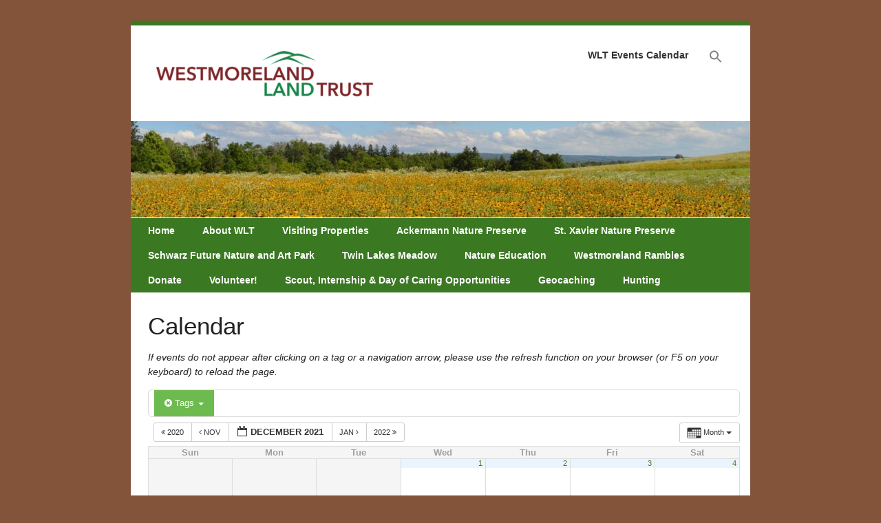

--- FILE ---
content_type: text/html; charset=UTF-8
request_url: https://westmoreland-landtrust.org/calendar/action~month/exact_date~1638766800/tag_ids~18,19,22,21,16/request_format~json/
body_size: 11114
content:
<!DOCTYPE html><!-- HTML 5 -->
<html dir="ltr" lang="en-US" prefix="og: https://ogp.me/ns#">

<head>
	<meta http-equiv="Content-Type" content="text/html; charset=UTF-8" />
	<link rel="pingback" href="https://westmoreland-landtrust.org/xmlrpc.php" />
	
	

	<style>img:is([sizes="auto" i], [sizes^="auto," i]) { contain-intrinsic-size: 3000px 1500px }</style>
	
		<!-- All in One SEO 4.6.6 - aioseo.com -->
		<title>Calendar | Westmoreland Land Trust</title>
		<meta name="description" content="If events do not appear after clicking on a tag or a navigation arrow, please use the refresh function on your browser (or F5 on your keyboard) to reload the page." />
		<meta name="robots" content="max-image-preview:large" />
		<link rel="canonical" href="https://westmoreland-landtrust.org/calendar/" />
		<meta name="generator" content="All in One SEO (AIOSEO) 4.6.6" />
		<meta property="og:locale" content="en_US" />
		<meta property="og:site_name" content="Westmoreland Land Trust | Saving Special Places" />
		<meta property="og:type" content="article" />
		<meta property="og:title" content="Calendar | Westmoreland Land Trust" />
		<meta property="og:description" content="If events do not appear after clicking on a tag or a navigation arrow, please use the refresh function on your browser (or F5 on your keyboard) to reload the page." />
		<meta property="og:url" content="https://westmoreland-landtrust.org/calendar/" />
		<meta property="article:published_time" content="2017-04-21T15:57:48+00:00" />
		<meta property="article:modified_time" content="2024-06-26T16:47:17+00:00" />
		<meta name="twitter:card" content="summary" />
		<meta name="twitter:title" content="Calendar | Westmoreland Land Trust" />
		<meta name="twitter:description" content="If events do not appear after clicking on a tag or a navigation arrow, please use the refresh function on your browser (or F5 on your keyboard) to reload the page." />
		<script type="application/ld+json" class="aioseo-schema">
			{"@context":"https:\/\/schema.org","@graph":[{"@type":"BreadcrumbList","@id":"https:\/\/westmoreland-landtrust.org\/calendar\/#breadcrumblist","itemListElement":[{"@type":"ListItem","@id":"https:\/\/westmoreland-landtrust.org\/#listItem","position":1,"name":"Home","item":"https:\/\/westmoreland-landtrust.org\/","nextItem":"https:\/\/westmoreland-landtrust.org\/calendar\/#listItem"},{"@type":"ListItem","@id":"https:\/\/westmoreland-landtrust.org\/calendar\/#listItem","position":2,"name":"Calendar","previousItem":"https:\/\/westmoreland-landtrust.org\/#listItem"}]},{"@type":"Organization","@id":"https:\/\/westmoreland-landtrust.org\/#organization","name":"Westmoreland Land Trust","description":"Saving Special Places","url":"https:\/\/westmoreland-landtrust.org\/"},{"@type":"WebPage","@id":"https:\/\/westmoreland-landtrust.org\/calendar\/#webpage","url":"https:\/\/westmoreland-landtrust.org\/calendar\/","name":"Calendar | Westmoreland Land Trust","description":"If events do not appear after clicking on a tag or a navigation arrow, please use the refresh function on your browser (or F5 on your keyboard) to reload the page.","inLanguage":"en-US","isPartOf":{"@id":"https:\/\/westmoreland-landtrust.org\/#website"},"breadcrumb":{"@id":"https:\/\/westmoreland-landtrust.org\/calendar\/#breadcrumblist"},"datePublished":"2017-04-21T11:57:48-04:00","dateModified":"2024-06-26T12:47:17-04:00"},{"@type":"WebSite","@id":"https:\/\/westmoreland-landtrust.org\/#website","url":"https:\/\/westmoreland-landtrust.org\/","name":"Westmoreland Land Trust","description":"Saving Special Places","inLanguage":"en-US","publisher":{"@id":"https:\/\/westmoreland-landtrust.org\/#organization"}}]}
		</script>
		<!-- All in One SEO -->

<link rel='dns-prefetch' href='//fonts.googleapis.com' />
<link rel="alternate" type="application/rss+xml" title="Westmoreland Land Trust &raquo; Feed" href="https://westmoreland-landtrust.org/feed/" />
<link rel="alternate" type="application/rss+xml" title="Westmoreland Land Trust &raquo; Comments Feed" href="https://westmoreland-landtrust.org/comments/feed/" />
<script type="text/javascript">
/* <![CDATA[ */
window._wpemojiSettings = {"baseUrl":"https:\/\/s.w.org\/images\/core\/emoji\/16.0.1\/72x72\/","ext":".png","svgUrl":"https:\/\/s.w.org\/images\/core\/emoji\/16.0.1\/svg\/","svgExt":".svg","source":{"concatemoji":"https:\/\/westmoreland-landtrust.org\/wp-includes\/js\/wp-emoji-release.min.js?ver=6.8.3"}};
/*! This file is auto-generated */
!function(s,n){var o,i,e;function c(e){try{var t={supportTests:e,timestamp:(new Date).valueOf()};sessionStorage.setItem(o,JSON.stringify(t))}catch(e){}}function p(e,t,n){e.clearRect(0,0,e.canvas.width,e.canvas.height),e.fillText(t,0,0);var t=new Uint32Array(e.getImageData(0,0,e.canvas.width,e.canvas.height).data),a=(e.clearRect(0,0,e.canvas.width,e.canvas.height),e.fillText(n,0,0),new Uint32Array(e.getImageData(0,0,e.canvas.width,e.canvas.height).data));return t.every(function(e,t){return e===a[t]})}function u(e,t){e.clearRect(0,0,e.canvas.width,e.canvas.height),e.fillText(t,0,0);for(var n=e.getImageData(16,16,1,1),a=0;a<n.data.length;a++)if(0!==n.data[a])return!1;return!0}function f(e,t,n,a){switch(t){case"flag":return n(e,"\ud83c\udff3\ufe0f\u200d\u26a7\ufe0f","\ud83c\udff3\ufe0f\u200b\u26a7\ufe0f")?!1:!n(e,"\ud83c\udde8\ud83c\uddf6","\ud83c\udde8\u200b\ud83c\uddf6")&&!n(e,"\ud83c\udff4\udb40\udc67\udb40\udc62\udb40\udc65\udb40\udc6e\udb40\udc67\udb40\udc7f","\ud83c\udff4\u200b\udb40\udc67\u200b\udb40\udc62\u200b\udb40\udc65\u200b\udb40\udc6e\u200b\udb40\udc67\u200b\udb40\udc7f");case"emoji":return!a(e,"\ud83e\udedf")}return!1}function g(e,t,n,a){var r="undefined"!=typeof WorkerGlobalScope&&self instanceof WorkerGlobalScope?new OffscreenCanvas(300,150):s.createElement("canvas"),o=r.getContext("2d",{willReadFrequently:!0}),i=(o.textBaseline="top",o.font="600 32px Arial",{});return e.forEach(function(e){i[e]=t(o,e,n,a)}),i}function t(e){var t=s.createElement("script");t.src=e,t.defer=!0,s.head.appendChild(t)}"undefined"!=typeof Promise&&(o="wpEmojiSettingsSupports",i=["flag","emoji"],n.supports={everything:!0,everythingExceptFlag:!0},e=new Promise(function(e){s.addEventListener("DOMContentLoaded",e,{once:!0})}),new Promise(function(t){var n=function(){try{var e=JSON.parse(sessionStorage.getItem(o));if("object"==typeof e&&"number"==typeof e.timestamp&&(new Date).valueOf()<e.timestamp+604800&&"object"==typeof e.supportTests)return e.supportTests}catch(e){}return null}();if(!n){if("undefined"!=typeof Worker&&"undefined"!=typeof OffscreenCanvas&&"undefined"!=typeof URL&&URL.createObjectURL&&"undefined"!=typeof Blob)try{var e="postMessage("+g.toString()+"("+[JSON.stringify(i),f.toString(),p.toString(),u.toString()].join(",")+"));",a=new Blob([e],{type:"text/javascript"}),r=new Worker(URL.createObjectURL(a),{name:"wpTestEmojiSupports"});return void(r.onmessage=function(e){c(n=e.data),r.terminate(),t(n)})}catch(e){}c(n=g(i,f,p,u))}t(n)}).then(function(e){for(var t in e)n.supports[t]=e[t],n.supports.everything=n.supports.everything&&n.supports[t],"flag"!==t&&(n.supports.everythingExceptFlag=n.supports.everythingExceptFlag&&n.supports[t]);n.supports.everythingExceptFlag=n.supports.everythingExceptFlag&&!n.supports.flag,n.DOMReady=!1,n.readyCallback=function(){n.DOMReady=!0}}).then(function(){return e}).then(function(){var e;n.supports.everything||(n.readyCallback(),(e=n.source||{}).concatemoji?t(e.concatemoji):e.wpemoji&&e.twemoji&&(t(e.twemoji),t(e.wpemoji)))}))}((window,document),window._wpemojiSettings);
/* ]]> */
</script>
<link rel='stylesheet' id='ai1ec_style-css' href='//westmoreland-landtrust.org/wp-content/plugins/all-in-one-event-calendar/public/themes-ai1ec/vortex/css/ai1ec_parsed_css.css?ver=3.0.0' type='text/css' media='all' />
<style id='wp-emoji-styles-inline-css' type='text/css'>

	img.wp-smiley, img.emoji {
		display: inline !important;
		border: none !important;
		box-shadow: none !important;
		height: 1em !important;
		width: 1em !important;
		margin: 0 0.07em !important;
		vertical-align: -0.1em !important;
		background: none !important;
		padding: 0 !important;
	}
</style>
<link rel='stylesheet' id='wp-block-library-css' href='https://westmoreland-landtrust.org/wp-includes/css/dist/block-library/style.min.css?ver=6.8.3' type='text/css' media='all' />
<style id='classic-theme-styles-inline-css' type='text/css'>
/*! This file is auto-generated */
.wp-block-button__link{color:#fff;background-color:#32373c;border-radius:9999px;box-shadow:none;text-decoration:none;padding:calc(.667em + 2px) calc(1.333em + 2px);font-size:1.125em}.wp-block-file__button{background:#32373c;color:#fff;text-decoration:none}
</style>
<style id='global-styles-inline-css' type='text/css'>
:root{--wp--preset--aspect-ratio--square: 1;--wp--preset--aspect-ratio--4-3: 4/3;--wp--preset--aspect-ratio--3-4: 3/4;--wp--preset--aspect-ratio--3-2: 3/2;--wp--preset--aspect-ratio--2-3: 2/3;--wp--preset--aspect-ratio--16-9: 16/9;--wp--preset--aspect-ratio--9-16: 9/16;--wp--preset--color--black: #000000;--wp--preset--color--cyan-bluish-gray: #abb8c3;--wp--preset--color--white: #ffffff;--wp--preset--color--pale-pink: #f78da7;--wp--preset--color--vivid-red: #cf2e2e;--wp--preset--color--luminous-vivid-orange: #ff6900;--wp--preset--color--luminous-vivid-amber: #fcb900;--wp--preset--color--light-green-cyan: #7bdcb5;--wp--preset--color--vivid-green-cyan: #00d084;--wp--preset--color--pale-cyan-blue: #8ed1fc;--wp--preset--color--vivid-cyan-blue: #0693e3;--wp--preset--color--vivid-purple: #9b51e0;--wp--preset--gradient--vivid-cyan-blue-to-vivid-purple: linear-gradient(135deg,rgba(6,147,227,1) 0%,rgb(155,81,224) 100%);--wp--preset--gradient--light-green-cyan-to-vivid-green-cyan: linear-gradient(135deg,rgb(122,220,180) 0%,rgb(0,208,130) 100%);--wp--preset--gradient--luminous-vivid-amber-to-luminous-vivid-orange: linear-gradient(135deg,rgba(252,185,0,1) 0%,rgba(255,105,0,1) 100%);--wp--preset--gradient--luminous-vivid-orange-to-vivid-red: linear-gradient(135deg,rgba(255,105,0,1) 0%,rgb(207,46,46) 100%);--wp--preset--gradient--very-light-gray-to-cyan-bluish-gray: linear-gradient(135deg,rgb(238,238,238) 0%,rgb(169,184,195) 100%);--wp--preset--gradient--cool-to-warm-spectrum: linear-gradient(135deg,rgb(74,234,220) 0%,rgb(151,120,209) 20%,rgb(207,42,186) 40%,rgb(238,44,130) 60%,rgb(251,105,98) 80%,rgb(254,248,76) 100%);--wp--preset--gradient--blush-light-purple: linear-gradient(135deg,rgb(255,206,236) 0%,rgb(152,150,240) 100%);--wp--preset--gradient--blush-bordeaux: linear-gradient(135deg,rgb(254,205,165) 0%,rgb(254,45,45) 50%,rgb(107,0,62) 100%);--wp--preset--gradient--luminous-dusk: linear-gradient(135deg,rgb(255,203,112) 0%,rgb(199,81,192) 50%,rgb(65,88,208) 100%);--wp--preset--gradient--pale-ocean: linear-gradient(135deg,rgb(255,245,203) 0%,rgb(182,227,212) 50%,rgb(51,167,181) 100%);--wp--preset--gradient--electric-grass: linear-gradient(135deg,rgb(202,248,128) 0%,rgb(113,206,126) 100%);--wp--preset--gradient--midnight: linear-gradient(135deg,rgb(2,3,129) 0%,rgb(40,116,252) 100%);--wp--preset--font-size--small: 13px;--wp--preset--font-size--medium: 20px;--wp--preset--font-size--large: 36px;--wp--preset--font-size--x-large: 42px;--wp--preset--spacing--20: 0.44rem;--wp--preset--spacing--30: 0.67rem;--wp--preset--spacing--40: 1rem;--wp--preset--spacing--50: 1.5rem;--wp--preset--spacing--60: 2.25rem;--wp--preset--spacing--70: 3.38rem;--wp--preset--spacing--80: 5.06rem;--wp--preset--shadow--natural: 6px 6px 9px rgba(0, 0, 0, 0.2);--wp--preset--shadow--deep: 12px 12px 50px rgba(0, 0, 0, 0.4);--wp--preset--shadow--sharp: 6px 6px 0px rgba(0, 0, 0, 0.2);--wp--preset--shadow--outlined: 6px 6px 0px -3px rgba(255, 255, 255, 1), 6px 6px rgba(0, 0, 0, 1);--wp--preset--shadow--crisp: 6px 6px 0px rgba(0, 0, 0, 1);}:where(.is-layout-flex){gap: 0.5em;}:where(.is-layout-grid){gap: 0.5em;}body .is-layout-flex{display: flex;}.is-layout-flex{flex-wrap: wrap;align-items: center;}.is-layout-flex > :is(*, div){margin: 0;}body .is-layout-grid{display: grid;}.is-layout-grid > :is(*, div){margin: 0;}:where(.wp-block-columns.is-layout-flex){gap: 2em;}:where(.wp-block-columns.is-layout-grid){gap: 2em;}:where(.wp-block-post-template.is-layout-flex){gap: 1.25em;}:where(.wp-block-post-template.is-layout-grid){gap: 1.25em;}.has-black-color{color: var(--wp--preset--color--black) !important;}.has-cyan-bluish-gray-color{color: var(--wp--preset--color--cyan-bluish-gray) !important;}.has-white-color{color: var(--wp--preset--color--white) !important;}.has-pale-pink-color{color: var(--wp--preset--color--pale-pink) !important;}.has-vivid-red-color{color: var(--wp--preset--color--vivid-red) !important;}.has-luminous-vivid-orange-color{color: var(--wp--preset--color--luminous-vivid-orange) !important;}.has-luminous-vivid-amber-color{color: var(--wp--preset--color--luminous-vivid-amber) !important;}.has-light-green-cyan-color{color: var(--wp--preset--color--light-green-cyan) !important;}.has-vivid-green-cyan-color{color: var(--wp--preset--color--vivid-green-cyan) !important;}.has-pale-cyan-blue-color{color: var(--wp--preset--color--pale-cyan-blue) !important;}.has-vivid-cyan-blue-color{color: var(--wp--preset--color--vivid-cyan-blue) !important;}.has-vivid-purple-color{color: var(--wp--preset--color--vivid-purple) !important;}.has-black-background-color{background-color: var(--wp--preset--color--black) !important;}.has-cyan-bluish-gray-background-color{background-color: var(--wp--preset--color--cyan-bluish-gray) !important;}.has-white-background-color{background-color: var(--wp--preset--color--white) !important;}.has-pale-pink-background-color{background-color: var(--wp--preset--color--pale-pink) !important;}.has-vivid-red-background-color{background-color: var(--wp--preset--color--vivid-red) !important;}.has-luminous-vivid-orange-background-color{background-color: var(--wp--preset--color--luminous-vivid-orange) !important;}.has-luminous-vivid-amber-background-color{background-color: var(--wp--preset--color--luminous-vivid-amber) !important;}.has-light-green-cyan-background-color{background-color: var(--wp--preset--color--light-green-cyan) !important;}.has-vivid-green-cyan-background-color{background-color: var(--wp--preset--color--vivid-green-cyan) !important;}.has-pale-cyan-blue-background-color{background-color: var(--wp--preset--color--pale-cyan-blue) !important;}.has-vivid-cyan-blue-background-color{background-color: var(--wp--preset--color--vivid-cyan-blue) !important;}.has-vivid-purple-background-color{background-color: var(--wp--preset--color--vivid-purple) !important;}.has-black-border-color{border-color: var(--wp--preset--color--black) !important;}.has-cyan-bluish-gray-border-color{border-color: var(--wp--preset--color--cyan-bluish-gray) !important;}.has-white-border-color{border-color: var(--wp--preset--color--white) !important;}.has-pale-pink-border-color{border-color: var(--wp--preset--color--pale-pink) !important;}.has-vivid-red-border-color{border-color: var(--wp--preset--color--vivid-red) !important;}.has-luminous-vivid-orange-border-color{border-color: var(--wp--preset--color--luminous-vivid-orange) !important;}.has-luminous-vivid-amber-border-color{border-color: var(--wp--preset--color--luminous-vivid-amber) !important;}.has-light-green-cyan-border-color{border-color: var(--wp--preset--color--light-green-cyan) !important;}.has-vivid-green-cyan-border-color{border-color: var(--wp--preset--color--vivid-green-cyan) !important;}.has-pale-cyan-blue-border-color{border-color: var(--wp--preset--color--pale-cyan-blue) !important;}.has-vivid-cyan-blue-border-color{border-color: var(--wp--preset--color--vivid-cyan-blue) !important;}.has-vivid-purple-border-color{border-color: var(--wp--preset--color--vivid-purple) !important;}.has-vivid-cyan-blue-to-vivid-purple-gradient-background{background: var(--wp--preset--gradient--vivid-cyan-blue-to-vivid-purple) !important;}.has-light-green-cyan-to-vivid-green-cyan-gradient-background{background: var(--wp--preset--gradient--light-green-cyan-to-vivid-green-cyan) !important;}.has-luminous-vivid-amber-to-luminous-vivid-orange-gradient-background{background: var(--wp--preset--gradient--luminous-vivid-amber-to-luminous-vivid-orange) !important;}.has-luminous-vivid-orange-to-vivid-red-gradient-background{background: var(--wp--preset--gradient--luminous-vivid-orange-to-vivid-red) !important;}.has-very-light-gray-to-cyan-bluish-gray-gradient-background{background: var(--wp--preset--gradient--very-light-gray-to-cyan-bluish-gray) !important;}.has-cool-to-warm-spectrum-gradient-background{background: var(--wp--preset--gradient--cool-to-warm-spectrum) !important;}.has-blush-light-purple-gradient-background{background: var(--wp--preset--gradient--blush-light-purple) !important;}.has-blush-bordeaux-gradient-background{background: var(--wp--preset--gradient--blush-bordeaux) !important;}.has-luminous-dusk-gradient-background{background: var(--wp--preset--gradient--luminous-dusk) !important;}.has-pale-ocean-gradient-background{background: var(--wp--preset--gradient--pale-ocean) !important;}.has-electric-grass-gradient-background{background: var(--wp--preset--gradient--electric-grass) !important;}.has-midnight-gradient-background{background: var(--wp--preset--gradient--midnight) !important;}.has-small-font-size{font-size: var(--wp--preset--font-size--small) !important;}.has-medium-font-size{font-size: var(--wp--preset--font-size--medium) !important;}.has-large-font-size{font-size: var(--wp--preset--font-size--large) !important;}.has-x-large-font-size{font-size: var(--wp--preset--font-size--x-large) !important;}
:where(.wp-block-post-template.is-layout-flex){gap: 1.25em;}:where(.wp-block-post-template.is-layout-grid){gap: 1.25em;}
:where(.wp-block-columns.is-layout-flex){gap: 2em;}:where(.wp-block-columns.is-layout-grid){gap: 2em;}
:root :where(.wp-block-pullquote){font-size: 1.5em;line-height: 1.6;}
</style>
<link rel='stylesheet' id='sp-lc-swiper-css' href='https://westmoreland-landtrust.org/wp-content/plugins/logo-carousel-free/public/assets/css/swiper-bundle.min.css?ver=3.5.2' type='text/css' media='all' />
<link rel='stylesheet' id='sp-lc-font-awesome-css' href='https://westmoreland-landtrust.org/wp-content/plugins/logo-carousel-free/public/assets/css/font-awesome.min.css?ver=3.5.2' type='text/css' media='all' />
<link rel='stylesheet' id='sp-lc-style-css' href='https://westmoreland-landtrust.org/wp-content/plugins/logo-carousel-free/public/assets/css/style.min.css?ver=3.5.2' type='text/css' media='all' />
<style id='sp-lc-style-inline-css' type='text/css'>
div#logo-carousel-free-3087.logo-carousel-free .sp-lc-logo{border: 0px none #dddddd;border-radius: 0px;overflow: hidden;}div#logo-carousel-free-3087.logo-carousel-free .sp-lc-logo:hover{border-color: #16a08b;}#logo-carousel-free-3087.sp-lc-container .sp-lc-pagination .swiper-pagination-bullet {background-color: #dddddd;margin: 0 4px;}#logo-carousel-free-3087.sp-lc-container .sp-lc-pagination .swiper-pagination-bullet.swiper-pagination-bullet-active{background-color: #16a08b; }@media only screen and (max-width: 576px) {#logo-carousel-free-3087.sp-lc-container .sp-lc-button-prev,#logo-carousel-free-3087.sp-lc-container .sp-lc-button-next {display: none;}} .logo-carousel-free-area#logo-carousel-free-3087{position: relative;}#lcp-preloader-3087{position: absolute;left: 0;top: 0;height: 100%;width: 100%;text-align: center;display: flex;align-items: center;justify-content: center;background: #fff;z-index: 9999;} .logo-carousel-free-area#logo-carousel-free-3087 .sp-logo-carousel-section-title{margin-bottom: 30px;}@media screen and (min-width: 1200px ){.logo-carousel-free-area#logo-carousel-free-3087 .sp-logo-carousel:not([class*="-initialized"]) > .swiper-wrapper {display: flex;width: calc( 100% + 160px );}.logo-carousel-free-area#logo-carousel-free-3087 .sp-logo-carousel:not([class*="-initialized"]) > .swiper-wrapper > .swiper-slide {width: 33.333333333333%;padding-right: 160px;}}
</style>
<link rel='stylesheet' id='ivory-search-styles-css' href='https://westmoreland-landtrust.org/wp-content/plugins/add-search-to-menu/public/css/ivory-search.min.css?ver=5.5.6' type='text/css' media='all' />
<link rel='stylesheet' id='zee_stylesheet-css' href='https://westmoreland-landtrust.org/wp-content/themes/zeebusiness/style.css?ver=6.8.3' type='text/css' media='all' />
<link rel='stylesheet' id='zee_main_font-css' href='http://fonts.googleapis.com/css?family=Nobile&#038;ver=6.8.3' type='text/css' media='all' />
<script type="text/javascript" src="https://westmoreland-landtrust.org/wp-content/plugins/all-in-one-event-calendar/public/js_cache/calendar.js?ver=3.0.0" id="ai1ec_requirejs-js"></script>
<script type="text/javascript" src="https://westmoreland-landtrust.org/wp-includes/js/jquery/jquery.min.js?ver=3.7.1" id="jquery-core-js"></script>
<script type="text/javascript" src="https://westmoreland-landtrust.org/wp-includes/js/jquery/jquery-migrate.min.js?ver=3.4.1" id="jquery-migrate-js"></script>
<script type="text/javascript" src="https://westmoreland-landtrust.org/wp-content/themes/zeebusiness/includes/js/jquery-ui-1.8.11.custom.min.js?ver=6.8.3" id="zee_jquery-ui-min-js"></script>
<script type="text/javascript" src="https://westmoreland-landtrust.org/wp-content/themes/zeebusiness/includes/js/jquery.easing.1.3.js?ver=6.8.3" id="zee_jquery-easing-js"></script>
<script type="text/javascript" src="https://westmoreland-landtrust.org/wp-content/themes/zeebusiness/includes/js/jquery.cycle.all.min.js?ver=6.8.3" id="zee_jquery-cycle-js"></script>
<script type="text/javascript" src="https://westmoreland-landtrust.org/wp-content/themes/zeebusiness/includes/js/jquery.slidemenu.js?ver=6.8.3" id="zee_slidemenu-js"></script>
<link rel="https://api.w.org/" href="https://westmoreland-landtrust.org/wp-json/" /><link rel="alternate" title="JSON" type="application/json" href="https://westmoreland-landtrust.org/wp-json/wp/v2/pages/726" /><link rel="EditURI" type="application/rsd+xml" title="RSD" href="https://westmoreland-landtrust.org/xmlrpc.php?rsd" />
<meta name="generator" content="WordPress 6.8.3" />
<link rel='shortlink' href='https://westmoreland-landtrust.org/?p=726' />
<link rel="alternate" title="oEmbed (JSON)" type="application/json+oembed" href="https://westmoreland-landtrust.org/wp-json/oembed/1.0/embed?url=https%3A%2F%2Fwestmoreland-landtrust.org%2Fcalendar%2F" />
<link rel="alternate" title="oEmbed (XML)" type="text/xml+oembed" href="https://westmoreland-landtrust.org/wp-json/oembed/1.0/embed?url=https%3A%2F%2Fwestmoreland-landtrust.org%2Fcalendar%2F&#038;format=xml" />
<style type="text/css">
			a, a:link, a:visited,
			#sidebar ul li h2,
			#logo h1,
			#navi ul li a:hover,
			.postmeta a:link, .postmeta a:visited,
			.postinfo a:link, .postinfo a:visited,
			#comments a:link, #comments a:visited, #respond a:link, #respond a:visited,
			.bottombar ul li h2
			{
				color: #3b7822;
			}
			.post h2, .attachment h2,
			.post h2 a:link, .post h2 a:visited
			{
				color: #3b7822;
			}
			#sidebar ul li ul, #sidebar ul li div,
			#topnavi ul li a:hover,
			#topnavi ul li ul,
			#navi,
			.more-link,
			.arh,
			#slide_panel,
			#comments h3, #respond h3,
			.bypostauthor .fn,
			.wp-pagenavi .current,
			.bottombar ul li ul, .bottombar ul li div
			{
				background: #3b7822;
			}
			#wrapper {
				border-top: 7px solid #3b7822;
				border-bottom: 7px solid #3b7822;
			}
			.sticky {
				border-left: 4px solid #3b7822;
			}
			.postmeta {
				border-top: 1px dotted #3b7822;
				border-bottom: 1px dotted #3b7822;
			}
			.commentlist li {
				border-top: 1px dotted #3b7822;
			}
			#comments .children li {
				border-left: 2px solid #3b7822;
			}
		</style><style type="text/css">
		#custom_header img {
			margin: 0;
			width: 900px;
            height: 140px;
        }
    </style><style type="text/css" id="custom-background-css">
body.custom-background { background-color: #83543a; }
</style>
			<style type="text/css" id="wp-custom-css">
			/*
You can add your own CSS here.

Click the help icon above to learn more.
*/

.bottombar {
	background-color: #3b7822 !important;
}

.entry h3 {
	color: #83543a !important;
	font-weight: 700 !important;
	font-size: 32px !important;
	line-height: 1.2 !important;
}

.logo-carousel-free-area#logo-carousel-free-3087 .sp-logo-carousel-section-title {
  color: #83543a !important;
	font-weight: 700 !important;
	font-size: 24px !important;
	line-height: 1.0 !important;
}		</style>
		<style type="text/css" media="screen">.is-menu path.search-icon-path { fill: #848484;}body .popup-search-close:after, body .search-close:after { border-color: #848484;}body .popup-search-close:before, body .search-close:before { border-color: #848484;}</style></head>

<body class="wp-singular page-template page-template-template-full page-template-template-full-php page page-id-726 custom-background wp-theme-zeebusiness zeebusiness">
<div id="wrapper">

	<div id="header">

		<div id="head">
			<div id="logo">
									<a href="https://westmoreland-landtrust.org"><img src="https://westmoreland-landtrust.org/wp-content/uploads/2024/11/Screenshot-2024-11-22-at-7.47.27 PM-e1732322952244.png" alt="Logo" /></a>
							</div>
			<div id="topnavi">
				<ul id="menu-blank" class="menu"><li id="menu-item-2496" class="menu-item menu-item-type-post_type menu-item-object-page current-menu-item page_item page-item-726 current_page_item menu-item-2496"><a href="https://westmoreland-landtrust.org/calendar/" aria-current="page">WLT Events Calendar</a></li>
<li class=" astm-search-menu is-menu is-dropdown menu-item"><a href="#" aria-label="Search Icon Link"><svg width="20" height="20" class="search-icon" role="img" viewBox="2 9 20 5" focusable="false" aria-label="Search">
						<path class="search-icon-path" d="M15.5 14h-.79l-.28-.27C15.41 12.59 16 11.11 16 9.5 16 5.91 13.09 3 9.5 3S3 5.91 3 9.5 5.91 16 9.5 16c1.61 0 3.09-.59 4.23-1.57l.27.28v.79l5 4.99L20.49 19l-4.99-5zm-6 0C7.01 14 5 11.99 5 9.5S7.01 5 9.5 5 14 7.01 14 9.5 11.99 14 9.5 14z"></path></svg></a><form  class="is-search-form is-form-style is-form-style-3 is-form-id-0 " action="https://westmoreland-landtrust.org/" method="get" role="search" ><label for="is-search-input-0"><span class="is-screen-reader-text">Search for:</span><input  type="search" id="is-search-input-0" name="s" value="" class="is-search-input" placeholder="Search here..." autocomplete=off /></label><button type="submit" class="is-search-submit"><span class="is-screen-reader-text">Search Button</span><span class="is-search-icon"><svg focusable="false" aria-label="Search" xmlns="http://www.w3.org/2000/svg" viewBox="0 0 24 24" width="24px"><path d="M15.5 14h-.79l-.28-.27C15.41 12.59 16 11.11 16 9.5 16 5.91 13.09 3 9.5 3S3 5.91 3 9.5 5.91 16 9.5 16c1.61 0 3.09-.59 4.23-1.57l.27.28v.79l5 4.99L20.49 19l-4.99-5zm-6 0C7.01 14 5 11.99 5 9.5S7.01 5 9.5 5 14 7.01 14 9.5 11.99 14 9.5 14z"></path></svg></span></button></form><div class="search-close"></div></li></ul>			</div>
		</div>
	</div>
	
			<div id="custom_header">
			<img src="https://westmoreland-landtrust.org/wp-content/uploads/2025/08/cropped-St-Xavier-Wildflower-Field.jpg" />
		</div>
		
	<div id="navi">
		<ul id="menu-custom" class="menu"><li id="menu-item-70" class="menu-item menu-item-type-post_type menu-item-object-page menu-item-home menu-item-70"><a href="https://westmoreland-landtrust.org/">Home</a></li>
<li id="menu-item-65" class="menu-item menu-item-type-post_type menu-item-object-page menu-item-has-children menu-item-65"><a href="https://westmoreland-landtrust.org/about-wlt/">About WLT</a>
<ul class="sub-menu">
	<li id="menu-item-69" class="menu-item menu-item-type-post_type menu-item-object-page menu-item-69"><a href="https://westmoreland-landtrust.org/about-wlt/mission-and-vision/">Mission, Vision and Values</a></li>
	<li id="menu-item-68" class="menu-item menu-item-type-post_type menu-item-object-page menu-item-has-children menu-item-68"><a href="https://westmoreland-landtrust.org/about-wlt/land-trust-board/">Our Team &#8211; Board</a>
	<ul class="sub-menu">
		<li id="menu-item-1139" class="menu-item menu-item-type-post_type menu-item-object-page menu-item-1139"><a href="https://westmoreland-landtrust.org/board-member-biographies/">Board Member Biographies</a></li>
	</ul>
</li>
	<li id="menu-item-1950" class="menu-item menu-item-type-post_type menu-item-object-page menu-item-1950"><a href="https://westmoreland-landtrust.org/staff/">Our Team &#8211; Staff</a></li>
	<li id="menu-item-67" class="menu-item menu-item-type-post_type menu-item-object-page menu-item-67"><a href="https://westmoreland-landtrust.org/about-wlt/meetings/">Meetings</a></li>
	<li id="menu-item-3231" class="menu-item menu-item-type-post_type menu-item-object-page menu-item-3231"><a href="https://westmoreland-landtrust.org/board-manual/">Board Manual</a></li>
	<li id="menu-item-66" class="menu-item menu-item-type-post_type menu-item-object-page menu-item-66"><a href="https://westmoreland-landtrust.org/about-wlt/publications/">Annual Reports</a></li>
	<li id="menu-item-89" class="menu-item menu-item-type-post_type menu-item-object-page menu-item-89"><a href="https://westmoreland-landtrust.org/about-wlt/history/">History</a></li>
	<li id="menu-item-85" class="menu-item menu-item-type-post_type menu-item-object-page menu-item-85"><a href="https://westmoreland-landtrust.org/properties-conserved/properties-conserved/">Properties Conserved</a></li>
	<li id="menu-item-143" class="menu-item menu-item-type-post_type menu-item-object-page menu-item-143"><a href="https://westmoreland-landtrust.org/about-wlt/contact-us/">Contact Us</a></li>
</ul>
</li>
<li id="menu-item-63" class="menu-item menu-item-type-post_type menu-item-object-page menu-item-has-children menu-item-63"><a href="https://westmoreland-landtrust.org/properties-conserved/">Visiting Properties</a>
<ul class="sub-menu">
	<li id="menu-item-84" class="menu-item menu-item-type-post_type menu-item-object-page menu-item-84"><a href="https://westmoreland-landtrust.org/properties-conserved/enjoying-conserved-properties/">Know Before You Go</a></li>
</ul>
</li>
<li id="menu-item-1224" class="menu-item menu-item-type-post_type menu-item-object-page menu-item-1224"><a href="https://westmoreland-landtrust.org/otto-and-magdalene-nature-preserve/">Ackermann Nature Preserve</a></li>
<li id="menu-item-2674" class="menu-item menu-item-type-post_type menu-item-object-page menu-item-has-children menu-item-2674"><a href="https://westmoreland-landtrust.org/st-xavier-nature-preserve/">St. Xavier Nature Preserve</a>
<ul class="sub-menu">
	<li id="menu-item-2704" class="menu-item menu-item-type-post_type menu-item-object-page menu-item-2704"><a href="https://westmoreland-landtrust.org/history/">History of the St. Xavier Nature Preserve</a></li>
	<li id="menu-item-2694" class="menu-item menu-item-type-post_type menu-item-object-page menu-item-2694"><a href="https://westmoreland-landtrust.org/bellbrook/">Bellbrook</a></li>
	<li id="menu-item-2787" class="menu-item menu-item-type-post_type menu-item-object-page menu-item-2787"><a href="https://westmoreland-landtrust.org/plans-for-the-st-xavier-nature-preserve/">Plans and Reports for the St. Xavier Nature Preserve</a></li>
	<li id="menu-item-2838" class="menu-item menu-item-type-post_type menu-item-object-page menu-item-2838"><a href="https://westmoreland-landtrust.org/for-st-xavier-alumnae-i-and-friends/">For St. Xavier Alumnae/i and Friends</a></li>
</ul>
</li>
<li id="menu-item-1555" class="menu-item menu-item-type-post_type menu-item-object-page menu-item-has-children menu-item-1555"><a href="https://westmoreland-landtrust.org/conservation-of-schwarz-farm/">Schwarz Future Nature and Art Park</a>
<ul class="sub-menu">
	<li id="menu-item-2900" class="menu-item menu-item-type-post_type menu-item-object-page menu-item-2900"><a href="https://westmoreland-landtrust.org/banner-name-suggestions-for-the-carl-a-schwarz-memorial-park/">Banner Name Suggestions for the Carl A. Schwarz Memorial Park</a></li>
	<li id="menu-item-2765" class="menu-item menu-item-type-post_type menu-item-object-page menu-item-2765"><a href="https://westmoreland-landtrust.org/history-of-schwarz-farm/">History of Schwarz Farm</a></li>
	<li id="menu-item-2782" class="menu-item menu-item-type-post_type menu-item-object-page menu-item-2782"><a href="https://westmoreland-landtrust.org/plans-for-the-future-nature-and-art-park/">Plans for the Future Nature and Art Park</a></li>
</ul>
</li>
<li id="menu-item-2902" class="menu-item menu-item-type-post_type menu-item-object-page menu-item-2902"><a href="https://westmoreland-landtrust.org/twin-lakes-meadow/">Twin Lakes Meadow</a></li>
<li id="menu-item-2090" class="menu-item menu-item-type-post_type menu-item-object-page menu-item-has-children menu-item-2090"><a href="https://westmoreland-landtrust.org/westmoreland-nature-explorers/">Nature Education</a>
<ul class="sub-menu">
	<li id="menu-item-1304" class="menu-item menu-item-type-post_type menu-item-object-page menu-item-1304"><a href="https://westmoreland-landtrust.org/eitc-educational-workshops/">Nature Education in Schools (and for Home School Groups!)</a></li>
	<li id="menu-item-2099" class="menu-item menu-item-type-post_type menu-item-object-page menu-item-2099"><a href="https://westmoreland-landtrust.org/westmoreland-nature-backpacks/">Nature Education in Libraries</a></li>
	<li id="menu-item-2809" class="menu-item menu-item-type-post_type menu-item-object-page menu-item-2809"><a href="https://westmoreland-landtrust.org/nature-education-at-home/">Nature Education at Home</a></li>
</ul>
</li>
<li id="menu-item-2257" class="menu-item menu-item-type-post_type menu-item-object-page menu-item-2257"><a href="https://westmoreland-landtrust.org/2254-2/">Westmoreland Rambles</a></li>
<li id="menu-item-59" class="menu-item menu-item-type-post_type menu-item-object-page menu-item-has-children menu-item-59"><a href="https://westmoreland-landtrust.org/make-a-donation/">Donate</a>
<ul class="sub-menu">
	<li id="menu-item-2730" class="menu-item menu-item-type-post_type menu-item-object-page menu-item-2730"><a href="https://westmoreland-landtrust.org/make-a-donation-2/">Make a Donation</a></li>
	<li id="menu-item-2733" class="menu-item menu-item-type-post_type menu-item-object-page menu-item-2733"><a href="https://westmoreland-landtrust.org/seek-pa-tax-credits/">Seek PA Tax Credits</a></li>
	<li id="menu-item-2736" class="menu-item menu-item-type-post_type menu-item-object-page menu-item-2736"><a href="https://westmoreland-landtrust.org/more-ways-to-give/">More Ways to Give</a></li>
</ul>
</li>
<li id="menu-item-2886" class="menu-item menu-item-type-post_type menu-item-object-page menu-item-2886"><a href="https://westmoreland-landtrust.org/volunteer-with-the-westmoreland-land-trust/">Volunteer!</a></li>
<li id="menu-item-3019" class="menu-item menu-item-type-post_type menu-item-object-page menu-item-3019"><a href="https://westmoreland-landtrust.org/eagle-scout-community-projects/">Scout, Internship &#038; Day of Caring Opportunities</a></li>
<li id="menu-item-3353" class="menu-item menu-item-type-post_type menu-item-object-page menu-item-3353"><a href="https://westmoreland-landtrust.org/geocaching-on-westmoreland-land-trust-properties/">Geocaching</a></li>
<li id="menu-item-3204" class="menu-item menu-item-type-post_type menu-item-object-page menu-item-3204"><a href="https://westmoreland-landtrust.org/deer-management-hunting-program/">Hunting</a></li>
</ul>	</div>
	<div class="clear"></div>
	
	<div id="wrap">
	<div id="content" class="fullwidth">
		
				
			<div id="page-726" class="post-726 page type-page status-publish hentry">
				
				<h2>Calendar</h2>
				
				<div class="entry">
										<!-- START All-in-One Event Calendar Plugin - Version 3.0.0 -->
<div id="ai1ec-container"
	 class="ai1ec-main-container ">
	<p><em>If events do not appear after clicking on a tag or a navigation arrow, please use the refresh function on your browser (or F5 on your keyboard) to reload the page.</em></p>

	<div id="ai1ec-calendar" class="timely ai1ec-calendar">
					
						<div class="timely ai1ec-calendar-toolbar ai1ec-clearfix
		">
		<ul class="ai1ec-nav ai1ec-nav-pills ai1ec-pull-left ai1ec-filters">
			
			<li class="ai1ec-dropdown ai1ec-tag-filter
	ai1ec-active"
	data-slug="tag">
	<a class="ai1ec-dropdown-toggle" data-toggle="ai1ec-dropdown">
		<i class="ai1ec-fa ai1ec-fa-tags"></i>
		<span class="ai1ec-clear-filter ai1ec-tooltip-trigger"
			data-href="https://westmoreland-landtrust.org/calendar/action~month/exact_date~1638766800/request_format~json/"
			data-type="json"
			title="Clear tag filter">
			<i class="ai1ec-fa ai1ec-fa-times-circle"></i>
		</span>
		Tags
		<span class="ai1ec-caret"></span>
	</a>
	<div class="ai1ec-dropdown-menu">
					<span data-term="28"
				>
				<a class="ai1ec-load-view ai1ec-tag"
										data-type="json"
					href="https&#x3A;&#x2F;&#x2F;westmoreland-landtrust.org&#x2F;calendar&#x2F;action&#x7E;month&#x2F;exact_date&#x7E;1638766800&#x2F;tag_ids&#x7E;18,19,22,21,16,28&#x2F;request_format&#x7E;json&#x2F;">
					Ackermann Nature Preserve
				</a>
			</span>
					<span data-term="27"
				>
				<a class="ai1ec-load-view ai1ec-tag"
										data-type="json"
					href="https&#x3A;&#x2F;&#x2F;westmoreland-landtrust.org&#x2F;calendar&#x2F;action&#x7E;month&#x2F;exact_date&#x7E;1638766800&#x2F;tag_ids&#x7E;18,19,22,21,16,27&#x2F;request_format&#x7E;json&#x2F;">
					Birding
				</a>
			</span>
					<span data-term="42"
				>
				<a class="ai1ec-load-view ai1ec-tag"
										data-type="json"
					href="https&#x3A;&#x2F;&#x2F;westmoreland-landtrust.org&#x2F;calendar&#x2F;action&#x7E;month&#x2F;exact_date&#x7E;1638766800&#x2F;tag_ids&#x7E;18,19,22,21,16,42&#x2F;request_format&#x7E;json&#x2F;">
					Family Event
				</a>
			</span>
					<span data-term="43"
				>
				<a class="ai1ec-load-view ai1ec-tag"
										data-type="json"
					href="https&#x3A;&#x2F;&#x2F;westmoreland-landtrust.org&#x2F;calendar&#x2F;action&#x7E;month&#x2F;exact_date&#x7E;1638766800&#x2F;tag_ids&#x7E;18,19,22,21,16,43&#x2F;request_format&#x7E;json&#x2F;">
					foraging
				</a>
			</span>
					<span data-term="25"
				>
				<a class="ai1ec-load-view ai1ec-tag"
										data-type="json"
					href="https&#x3A;&#x2F;&#x2F;westmoreland-landtrust.org&#x2F;calendar&#x2F;action&#x7E;month&#x2F;exact_date&#x7E;1638766800&#x2F;tag_ids&#x7E;18,19,22,21,16,25&#x2F;request_format&#x7E;json&#x2F;">
					Game Night
				</a>
			</span>
					<span data-term="33"
				>
				<a class="ai1ec-load-view ai1ec-tag"
										data-type="json"
					href="https&#x3A;&#x2F;&#x2F;westmoreland-landtrust.org&#x2F;calendar&#x2F;action&#x7E;month&#x2F;exact_date&#x7E;1638766800&#x2F;tag_ids&#x7E;18,19,22,21,16,33&#x2F;request_format&#x7E;json&#x2F;">
					Library Nature Program
				</a>
			</span>
					<span data-term="29"
				>
				<a class="ai1ec-load-view ai1ec-tag"
										data-type="json"
					href="https&#x3A;&#x2F;&#x2F;westmoreland-landtrust.org&#x2F;calendar&#x2F;action&#x7E;month&#x2F;exact_date&#x7E;1638766800&#x2F;tag_ids&#x7E;18,19,22,21,16,29&#x2F;request_format&#x7E;json&#x2F;">
					Nature Walk
				</a>
			</span>
					<span data-term="26"
				>
				<a class="ai1ec-load-view ai1ec-tag"
										data-type="json"
					href="https&#x3A;&#x2F;&#x2F;westmoreland-landtrust.org&#x2F;calendar&#x2F;action&#x7E;month&#x2F;exact_date&#x7E;1638766800&#x2F;tag_ids&#x7E;18,19,22,21,16,26&#x2F;request_format&#x7E;json&#x2F;">
					Schwarz Farm Nature &amp; Art Park
				</a>
			</span>
					<span data-term="24"
				>
				<a class="ai1ec-load-view ai1ec-tag"
										data-type="json"
					href="https&#x3A;&#x2F;&#x2F;westmoreland-landtrust.org&#x2F;calendar&#x2F;action&#x7E;month&#x2F;exact_date&#x7E;1638766800&#x2F;tag_ids&#x7E;18,19,22,21,16,24&#x2F;request_format&#x7E;json&#x2F;">
					St. Xavier Nature Preserve
				</a>
			</span>
					<span data-term="31"
				>
				<a class="ai1ec-load-view ai1ec-tag"
										data-type="json"
					href="https&#x3A;&#x2F;&#x2F;westmoreland-landtrust.org&#x2F;calendar&#x2F;action&#x7E;month&#x2F;exact_date&#x7E;1638766800&#x2F;tag_ids&#x7E;18,19,22,21,16,31&#x2F;request_format&#x7E;json&#x2F;">
					Twin Lakes Meadow
				</a>
			</span>
					<span data-term="23"
				>
				<a class="ai1ec-load-view ai1ec-tag"
										data-type="json"
					href="https&#x3A;&#x2F;&#x2F;westmoreland-landtrust.org&#x2F;calendar&#x2F;action&#x7E;month&#x2F;exact_date&#x7E;1638766800&#x2F;tag_ids&#x7E;18,19,22,21,16,23&#x2F;request_format&#x7E;json&#x2F;">
					Volunteering
				</a>
			</span>
					<span data-term="32"
				>
				<a class="ai1ec-load-view ai1ec-tag"
										data-type="json"
					href="https&#x3A;&#x2F;&#x2F;westmoreland-landtrust.org&#x2F;calendar&#x2F;action&#x7E;month&#x2F;exact_date&#x7E;1638766800&#x2F;tag_ids&#x7E;18,19,22,21,16,32&#x2F;request_format&#x7E;json&#x2F;">
					Westmoreland Nature Explorers
				</a>
			</span>
			</div>
</li>

					</ul>
		<div class="ai1ec-pull-right">
					
				</div>
	</div>
		<div id="ai1ec-calendar-view-container"
			 class="ai1ec-calendar-view-container">
			<div id="ai1ec-calendar-view-loading"
				 class="ai1ec-loading ai1ec-calendar-view-loading"></div>
			<div id="ai1ec-calendar-view" class="ai1ec-calendar-view">
				<div class="ai1ec-clearfix">
		<div class="ai1ec-views-dropdown ai1ec-btn-group ai1ec-pull-right">
		<a class="ai1ec-btn ai1ec-btn-sm ai1ec-btn-default ai1ec-dropdown-toggle"
			data-toggle="ai1ec-dropdown">
			<i class="ai1ec-icon-month ai1ec-view-icon"></i>
			<span class="ai1ec-hidden-xs ai1ec-hidden-sm">
				Month
			</span>
			<span class="ai1ec-caret"></span>
		</a>
		<div class="ai1ec-dropdown-menu">
							<div class=""
					data-action="agenda">
					<a id="ai1ec-view-agenda"
						data-type="json"
						class="ai1ec-load-view agenda"
						href="https://westmoreland-landtrust.org/calendar/action~agenda/exact_date~1638766800/tag_ids~18,19,22,21,16/request_format~json/">
						<i class="ai1ec-icon-agenda ai1ec-view-icon"></i>
						<span class="ai1ec-hidden-xs ai1ec-hidden-sm">
							Agenda
						</span>
					</a>
				</div>
							<div class=""
					data-action="oneday">
					<a id="ai1ec-view-oneday"
						data-type="json"
						class="ai1ec-load-view oneday"
						href="https://westmoreland-landtrust.org/calendar/action~oneday/exact_date~1638766800/tag_ids~18,19,22,21,16/request_format~json/">
						<i class="ai1ec-icon-oneday ai1ec-view-icon"></i>
						<span class="ai1ec-hidden-xs ai1ec-hidden-sm">
							Day
						</span>
					</a>
				</div>
							<div class="ai1ec-active"
					data-action="month">
					<a id="ai1ec-view-month"
						data-type="json"
						class="ai1ec-load-view month"
						href="https://westmoreland-landtrust.org/calendar/action~month/exact_date~1638766800/tag_ids~18,19,22,21,16/request_format~json/">
						<i class="ai1ec-icon-month ai1ec-view-icon"></i>
						<span class="ai1ec-hidden-xs ai1ec-hidden-sm">
							Month
						</span>
					</a>
				</div>
							<div class=""
					data-action="week">
					<a id="ai1ec-view-week"
						data-type="json"
						class="ai1ec-load-view week"
						href="https://westmoreland-landtrust.org/calendar/action~week/exact_date~1638766800/tag_ids~18,19,22,21,16/request_format~json/">
						<i class="ai1ec-icon-week ai1ec-view-icon"></i>
						<span class="ai1ec-hidden-xs ai1ec-hidden-sm">
							Week
						</span>
					</a>
				</div>
					</div>
	</div>

	<div class="ai1ec-title-buttons ai1ec-btn-toolbar">
		
		<div class="ai1ec-pagination ai1ec-btn-group">
						<a class="ai1ec-prev-year ai1ec-load-view ai1ec-btn ai1ec-btn-sm
				ai1ec-btn-default "
				data-type="json"
				href="https&#x3A;&#x2F;&#x2F;westmoreland-landtrust.org&#x2F;calendar&#x2F;action&#x7E;month&#x2F;exact_date&#x7E;1606798800&#x2F;tag_ids&#x7E;18,19,22,21,16&#x2F;request_format&#x7E;json&#x2F;">
				<i class="ai1ec-fa ai1ec-fa-angle-double-left"></i> 2020
			</a>
								<a class="ai1ec-prev-month ai1ec-load-view ai1ec-btn ai1ec-btn-sm
				ai1ec-btn-default "
				data-type="json"
				href="https&#x3A;&#x2F;&#x2F;westmoreland-landtrust.org&#x2F;calendar&#x2F;action&#x7E;month&#x2F;exact_date&#x7E;1635739200&#x2F;tag_ids&#x7E;18,19,22,21,16&#x2F;request_format&#x7E;json&#x2F;">
				<i class="ai1ec-fa ai1ec-fa-angle-left"></i> Nov
			</a>
								<a
	class="ai1ec-minical-trigger ai1ec-btn ai1ec-btn-sm ai1ec-btn-default
    ai1ec-tooltip-trigger"
			data-date="1/12/2021"
			data-date-format="d/m/yyyy"
			data-date-weekstart="0"
			href="#"
			data-href="https://westmoreland-landtrust.org/calendar/action~month/exact_date~__DATE__/tag_ids~18,19,22,21,16/"
			data-lang="en-US"
		data-type="json"
	title="Choose a date using calendar"
	>
	<i class="ai1ec-fa ai1ec-fa-calendar-o ai1ec-fa-fw ai1ec-fa-lg"></i>
  <span class="ai1ec-calendar-title">December 2021</span>
  <span class="ai1ec-calendar-title-short"></span>
</a>

								<a class="ai1ec-next-month ai1ec-load-view ai1ec-btn ai1ec-btn-sm
				ai1ec-btn-default "
				data-type="json"
				href="https&#x3A;&#x2F;&#x2F;westmoreland-landtrust.org&#x2F;calendar&#x2F;action&#x7E;month&#x2F;exact_date&#x7E;1641013200&#x2F;tag_ids&#x7E;18,19,22,21,16&#x2F;request_format&#x7E;json&#x2F;">
				Jan <i class="ai1ec-fa ai1ec-fa-angle-right"></i>
			</a>
								<a class="ai1ec-next-year ai1ec-load-view ai1ec-btn ai1ec-btn-sm
				ai1ec-btn-default "
				data-type="json"
				href="https&#x3A;&#x2F;&#x2F;westmoreland-landtrust.org&#x2F;calendar&#x2F;action&#x7E;month&#x2F;exact_date&#x7E;1669870800&#x2F;tag_ids&#x7E;18,19,22,21,16&#x2F;request_format&#x7E;json&#x2F;">
				2022 <i class="ai1ec-fa ai1ec-fa-angle-double-right"></i>
			</a>
			</div>

		
					
			</div>
			
	</div>


<table class="ai1ec-month-view ai1ec-popover-boundary
		">
	<thead>
		<tr>
							<th scope="col" class="ai1ec-weekday">Sun</th>
							<th scope="col" class="ai1ec-weekday">Mon</th>
							<th scope="col" class="ai1ec-weekday">Tue</th>
							<th scope="col" class="ai1ec-weekday">Wed</th>
							<th scope="col" class="ai1ec-weekday">Thu</th>
							<th scope="col" class="ai1ec-weekday">Fri</th>
							<th scope="col" class="ai1ec-weekday">Sat</th>
					</tr>
	</thead>
	<tbody>
								<tr class="ai1ec-week">
				
					 						<td class="ai1ec-empty"></td>
					 
				
					 						<td class="ai1ec-empty"></td>
					 
				
					 						<td class="ai1ec-empty"></td>
					 
				
											<td >
																						<div class="ai1ec-day-stretcher"></div>
															
							<div class="ai1ec-day">
								<div class="ai1ec-date">
									<a class="ai1ec-load-view"
										data-type="json"
										href="https&#x3A;&#x2F;&#x2F;westmoreland-landtrust.org&#x2F;calendar&#x2F;action&#x7E;oneday&#x2F;exact_date&#x7E;1-12-2021&#x2F;"
										>1</a>
								</div>

															</div>
						</td>
					 
				
											<td >
														
							<div class="ai1ec-day">
								<div class="ai1ec-date">
									<a class="ai1ec-load-view"
										data-type="json"
										href="https&#x3A;&#x2F;&#x2F;westmoreland-landtrust.org&#x2F;calendar&#x2F;action&#x7E;oneday&#x2F;exact_date&#x7E;2-12-2021&#x2F;"
										>2</a>
								</div>

															</div>
						</td>
					 
				
											<td >
														
							<div class="ai1ec-day">
								<div class="ai1ec-date">
									<a class="ai1ec-load-view"
										data-type="json"
										href="https&#x3A;&#x2F;&#x2F;westmoreland-landtrust.org&#x2F;calendar&#x2F;action&#x7E;oneday&#x2F;exact_date&#x7E;3-12-2021&#x2F;"
										>3</a>
								</div>

															</div>
						</td>
					 
				
											<td >
														
							<div class="ai1ec-day">
								<div class="ai1ec-date">
									<a class="ai1ec-load-view"
										data-type="json"
										href="https&#x3A;&#x2F;&#x2F;westmoreland-landtrust.org&#x2F;calendar&#x2F;action&#x7E;oneday&#x2F;exact_date&#x7E;4-12-2021&#x2F;"
										>4</a>
								</div>

															</div>
						</td>
					 
				 			</tr>
								<tr class="ai1ec-week">
				
											<td >
																						<div class="ai1ec-day-stretcher"></div>
															
							<div class="ai1ec-day">
								<div class="ai1ec-date">
									<a class="ai1ec-load-view"
										data-type="json"
										href="https&#x3A;&#x2F;&#x2F;westmoreland-landtrust.org&#x2F;calendar&#x2F;action&#x7E;oneday&#x2F;exact_date&#x7E;5-12-2021&#x2F;"
										>5</a>
								</div>

															</div>
						</td>
					 
				
											<td >
														
							<div class="ai1ec-day">
								<div class="ai1ec-date">
									<a class="ai1ec-load-view"
										data-type="json"
										href="https&#x3A;&#x2F;&#x2F;westmoreland-landtrust.org&#x2F;calendar&#x2F;action&#x7E;oneday&#x2F;exact_date&#x7E;6-12-2021&#x2F;"
										>6</a>
								</div>

															</div>
						</td>
					 
				
											<td >
														
							<div class="ai1ec-day">
								<div class="ai1ec-date">
									<a class="ai1ec-load-view"
										data-type="json"
										href="https&#x3A;&#x2F;&#x2F;westmoreland-landtrust.org&#x2F;calendar&#x2F;action&#x7E;oneday&#x2F;exact_date&#x7E;7-12-2021&#x2F;"
										>7</a>
								</div>

															</div>
						</td>
					 
				
											<td >
														
							<div class="ai1ec-day">
								<div class="ai1ec-date">
									<a class="ai1ec-load-view"
										data-type="json"
										href="https&#x3A;&#x2F;&#x2F;westmoreland-landtrust.org&#x2F;calendar&#x2F;action&#x7E;oneday&#x2F;exact_date&#x7E;8-12-2021&#x2F;"
										>8</a>
								</div>

															</div>
						</td>
					 
				
											<td >
														
							<div class="ai1ec-day">
								<div class="ai1ec-date">
									<a class="ai1ec-load-view"
										data-type="json"
										href="https&#x3A;&#x2F;&#x2F;westmoreland-landtrust.org&#x2F;calendar&#x2F;action&#x7E;oneday&#x2F;exact_date&#x7E;9-12-2021&#x2F;"
										>9</a>
								</div>

															</div>
						</td>
					 
				
											<td >
														
							<div class="ai1ec-day">
								<div class="ai1ec-date">
									<a class="ai1ec-load-view"
										data-type="json"
										href="https&#x3A;&#x2F;&#x2F;westmoreland-landtrust.org&#x2F;calendar&#x2F;action&#x7E;oneday&#x2F;exact_date&#x7E;10-12-2021&#x2F;"
										>10</a>
								</div>

															</div>
						</td>
					 
				
											<td >
														
							<div class="ai1ec-day">
								<div class="ai1ec-date">
									<a class="ai1ec-load-view"
										data-type="json"
										href="https&#x3A;&#x2F;&#x2F;westmoreland-landtrust.org&#x2F;calendar&#x2F;action&#x7E;oneday&#x2F;exact_date&#x7E;11-12-2021&#x2F;"
										>11</a>
								</div>

															</div>
						</td>
					 
				 			</tr>
								<tr class="ai1ec-week">
				
											<td >
																						<div class="ai1ec-day-stretcher"></div>
															
							<div class="ai1ec-day">
								<div class="ai1ec-date">
									<a class="ai1ec-load-view"
										data-type="json"
										href="https&#x3A;&#x2F;&#x2F;westmoreland-landtrust.org&#x2F;calendar&#x2F;action&#x7E;oneday&#x2F;exact_date&#x7E;12-12-2021&#x2F;"
										>12</a>
								</div>

															</div>
						</td>
					 
				
											<td >
														
							<div class="ai1ec-day">
								<div class="ai1ec-date">
									<a class="ai1ec-load-view"
										data-type="json"
										href="https&#x3A;&#x2F;&#x2F;westmoreland-landtrust.org&#x2F;calendar&#x2F;action&#x7E;oneday&#x2F;exact_date&#x7E;13-12-2021&#x2F;"
										>13</a>
								</div>

															</div>
						</td>
					 
				
											<td >
														
							<div class="ai1ec-day">
								<div class="ai1ec-date">
									<a class="ai1ec-load-view"
										data-type="json"
										href="https&#x3A;&#x2F;&#x2F;westmoreland-landtrust.org&#x2F;calendar&#x2F;action&#x7E;oneday&#x2F;exact_date&#x7E;14-12-2021&#x2F;"
										>14</a>
								</div>

															</div>
						</td>
					 
				
											<td >
														
							<div class="ai1ec-day">
								<div class="ai1ec-date">
									<a class="ai1ec-load-view"
										data-type="json"
										href="https&#x3A;&#x2F;&#x2F;westmoreland-landtrust.org&#x2F;calendar&#x2F;action&#x7E;oneday&#x2F;exact_date&#x7E;15-12-2021&#x2F;"
										>15</a>
								</div>

															</div>
						</td>
					 
				
											<td >
														
							<div class="ai1ec-day">
								<div class="ai1ec-date">
									<a class="ai1ec-load-view"
										data-type="json"
										href="https&#x3A;&#x2F;&#x2F;westmoreland-landtrust.org&#x2F;calendar&#x2F;action&#x7E;oneday&#x2F;exact_date&#x7E;16-12-2021&#x2F;"
										>16</a>
								</div>

															</div>
						</td>
					 
				
											<td >
														
							<div class="ai1ec-day">
								<div class="ai1ec-date">
									<a class="ai1ec-load-view"
										data-type="json"
										href="https&#x3A;&#x2F;&#x2F;westmoreland-landtrust.org&#x2F;calendar&#x2F;action&#x7E;oneday&#x2F;exact_date&#x7E;17-12-2021&#x2F;"
										>17</a>
								</div>

															</div>
						</td>
					 
				
											<td >
														
							<div class="ai1ec-day">
								<div class="ai1ec-date">
									<a class="ai1ec-load-view"
										data-type="json"
										href="https&#x3A;&#x2F;&#x2F;westmoreland-landtrust.org&#x2F;calendar&#x2F;action&#x7E;oneday&#x2F;exact_date&#x7E;18-12-2021&#x2F;"
										>18</a>
								</div>

															</div>
						</td>
					 
				 			</tr>
								<tr class="ai1ec-week">
				
											<td >
																						<div class="ai1ec-day-stretcher"></div>
															
							<div class="ai1ec-day">
								<div class="ai1ec-date">
									<a class="ai1ec-load-view"
										data-type="json"
										href="https&#x3A;&#x2F;&#x2F;westmoreland-landtrust.org&#x2F;calendar&#x2F;action&#x7E;oneday&#x2F;exact_date&#x7E;19-12-2021&#x2F;"
										>19</a>
								</div>

															</div>
						</td>
					 
				
											<td >
														
							<div class="ai1ec-day">
								<div class="ai1ec-date">
									<a class="ai1ec-load-view"
										data-type="json"
										href="https&#x3A;&#x2F;&#x2F;westmoreland-landtrust.org&#x2F;calendar&#x2F;action&#x7E;oneday&#x2F;exact_date&#x7E;20-12-2021&#x2F;"
										>20</a>
								</div>

															</div>
						</td>
					 
				
											<td >
														
							<div class="ai1ec-day">
								<div class="ai1ec-date">
									<a class="ai1ec-load-view"
										data-type="json"
										href="https&#x3A;&#x2F;&#x2F;westmoreland-landtrust.org&#x2F;calendar&#x2F;action&#x7E;oneday&#x2F;exact_date&#x7E;21-12-2021&#x2F;"
										>21</a>
								</div>

															</div>
						</td>
					 
				
											<td >
														
							<div class="ai1ec-day">
								<div class="ai1ec-date">
									<a class="ai1ec-load-view"
										data-type="json"
										href="https&#x3A;&#x2F;&#x2F;westmoreland-landtrust.org&#x2F;calendar&#x2F;action&#x7E;oneday&#x2F;exact_date&#x7E;22-12-2021&#x2F;"
										>22</a>
								</div>

															</div>
						</td>
					 
				
											<td >
														
							<div class="ai1ec-day">
								<div class="ai1ec-date">
									<a class="ai1ec-load-view"
										data-type="json"
										href="https&#x3A;&#x2F;&#x2F;westmoreland-landtrust.org&#x2F;calendar&#x2F;action&#x7E;oneday&#x2F;exact_date&#x7E;23-12-2021&#x2F;"
										>23</a>
								</div>

															</div>
						</td>
					 
				
											<td >
														
							<div class="ai1ec-day">
								<div class="ai1ec-date">
									<a class="ai1ec-load-view"
										data-type="json"
										href="https&#x3A;&#x2F;&#x2F;westmoreland-landtrust.org&#x2F;calendar&#x2F;action&#x7E;oneday&#x2F;exact_date&#x7E;24-12-2021&#x2F;"
										>24</a>
								</div>

															</div>
						</td>
					 
				
											<td >
														
							<div class="ai1ec-day">
								<div class="ai1ec-date">
									<a class="ai1ec-load-view"
										data-type="json"
										href="https&#x3A;&#x2F;&#x2F;westmoreland-landtrust.org&#x2F;calendar&#x2F;action&#x7E;oneday&#x2F;exact_date&#x7E;25-12-2021&#x2F;"
										>25</a>
								</div>

															</div>
						</td>
					 
				 			</tr>
								<tr class="ai1ec-week">
				
											<td >
																						<div class="ai1ec-day-stretcher"></div>
															
							<div class="ai1ec-day">
								<div class="ai1ec-date">
									<a class="ai1ec-load-view"
										data-type="json"
										href="https&#x3A;&#x2F;&#x2F;westmoreland-landtrust.org&#x2F;calendar&#x2F;action&#x7E;oneday&#x2F;exact_date&#x7E;26-12-2021&#x2F;"
										>26</a>
								</div>

															</div>
						</td>
					 
				
											<td >
														
							<div class="ai1ec-day">
								<div class="ai1ec-date">
									<a class="ai1ec-load-view"
										data-type="json"
										href="https&#x3A;&#x2F;&#x2F;westmoreland-landtrust.org&#x2F;calendar&#x2F;action&#x7E;oneday&#x2F;exact_date&#x7E;27-12-2021&#x2F;"
										>27</a>
								</div>

															</div>
						</td>
					 
				
											<td >
														
							<div class="ai1ec-day">
								<div class="ai1ec-date">
									<a class="ai1ec-load-view"
										data-type="json"
										href="https&#x3A;&#x2F;&#x2F;westmoreland-landtrust.org&#x2F;calendar&#x2F;action&#x7E;oneday&#x2F;exact_date&#x7E;28-12-2021&#x2F;"
										>28</a>
								</div>

															</div>
						</td>
					 
				
											<td >
														
							<div class="ai1ec-day">
								<div class="ai1ec-date">
									<a class="ai1ec-load-view"
										data-type="json"
										href="https&#x3A;&#x2F;&#x2F;westmoreland-landtrust.org&#x2F;calendar&#x2F;action&#x7E;oneday&#x2F;exact_date&#x7E;29-12-2021&#x2F;"
										>29</a>
								</div>

															</div>
						</td>
					 
				
											<td >
														
							<div class="ai1ec-day">
								<div class="ai1ec-date">
									<a class="ai1ec-load-view"
										data-type="json"
										href="https&#x3A;&#x2F;&#x2F;westmoreland-landtrust.org&#x2F;calendar&#x2F;action&#x7E;oneday&#x2F;exact_date&#x7E;30-12-2021&#x2F;"
										>30</a>
								</div>

															</div>
						</td>
					 
				
											<td >
														
							<div class="ai1ec-day">
								<div class="ai1ec-date">
									<a class="ai1ec-load-view"
										data-type="json"
										href="https&#x3A;&#x2F;&#x2F;westmoreland-landtrust.org&#x2F;calendar&#x2F;action&#x7E;oneday&#x2F;exact_date&#x7E;31-12-2021&#x2F;"
										>31</a>
								</div>

															</div>
						</td>
					 
				
					 						<td class="ai1ec-empty"></td>
					 
				 			</tr>
		 	</tbody>
</table>

<div class="ai1ec-pull-left"><div class="ai1ec-pagination ai1ec-btn-group">
						<a class="ai1ec-prev-year ai1ec-load-view ai1ec-btn ai1ec-btn-sm
				ai1ec-btn-default "
				data-type="json"
				href="https&#x3A;&#x2F;&#x2F;westmoreland-landtrust.org&#x2F;calendar&#x2F;action&#x7E;month&#x2F;exact_date&#x7E;1606798800&#x2F;tag_ids&#x7E;18,19,22,21,16&#x2F;request_format&#x7E;json&#x2F;">
				<i class="ai1ec-fa ai1ec-fa-angle-double-left"></i> 2020
			</a>
								<a class="ai1ec-prev-month ai1ec-load-view ai1ec-btn ai1ec-btn-sm
				ai1ec-btn-default "
				data-type="json"
				href="https&#x3A;&#x2F;&#x2F;westmoreland-landtrust.org&#x2F;calendar&#x2F;action&#x7E;month&#x2F;exact_date&#x7E;1635739200&#x2F;tag_ids&#x7E;18,19,22,21,16&#x2F;request_format&#x7E;json&#x2F;">
				<i class="ai1ec-fa ai1ec-fa-angle-left"></i> Nov
			</a>
								<a
	class="ai1ec-minical-trigger ai1ec-btn ai1ec-btn-sm ai1ec-btn-default
    ai1ec-tooltip-trigger"
			data-date="1/12/2021"
			data-date-format="d/m/yyyy"
			data-date-weekstart="0"
			href="#"
			data-href="https://westmoreland-landtrust.org/calendar/action~month/exact_date~__DATE__/tag_ids~18,19,22,21,16/"
			data-lang="en-US"
		data-type="json"
	title="Choose a date using calendar"
	>
	<i class="ai1ec-fa ai1ec-fa-calendar-o ai1ec-fa-fw ai1ec-fa-lg"></i>
  <span class="ai1ec-calendar-title">December 2021</span>
  <span class="ai1ec-calendar-title-short"></span>
</a>

								<a class="ai1ec-next-month ai1ec-load-view ai1ec-btn ai1ec-btn-sm
				ai1ec-btn-default "
				data-type="json"
				href="https&#x3A;&#x2F;&#x2F;westmoreland-landtrust.org&#x2F;calendar&#x2F;action&#x7E;month&#x2F;exact_date&#x7E;1641013200&#x2F;tag_ids&#x7E;18,19,22,21,16&#x2F;request_format&#x7E;json&#x2F;">
				Jan <i class="ai1ec-fa ai1ec-fa-angle-right"></i>
			</a>
								<a class="ai1ec-next-year ai1ec-load-view ai1ec-btn ai1ec-btn-sm
				ai1ec-btn-default "
				data-type="json"
				href="https&#x3A;&#x2F;&#x2F;westmoreland-landtrust.org&#x2F;calendar&#x2F;action&#x7E;month&#x2F;exact_date&#x7E;1669870800&#x2F;tag_ids&#x7E;18,19,22,21,16&#x2F;request_format&#x7E;json&#x2F;">
				2022 <i class="ai1ec-fa ai1ec-fa-angle-double-right"></i>
			</a>
			</div>
</div>

			</div>
		</div>
		<div class="ai1ec-subscribe-container ai1ec-pull-right ai1ec-btn-group">
			<div class="ai1ec-subscribe-dropdown ai1ec-dropdown ai1ec-dropup ai1ec-btn
	ai1ec-btn-default ai1ec-btn-sm">
	<span role="button" class="ai1ec-dropdown-toggle ai1ec-subscribe"
			data-toggle="ai1ec-dropdown">
		<i class="ai1ec-fa ai1ec-icon-rss ai1ec-fa-lg ai1ec-fa-fw"></i>
		<span class="ai1ec-hidden-xs">
												Subscribe to filtered calendar
										<span class="ai1ec-caret"></span>
		</span>
	</span>
			<ul class="ai1ec-dropdown-menu ai1ec-pull-right" role="menu">
		<li>
			<a class="ai1ec-tooltip-trigger ai1ec-tooltip-auto" target="_blank"
				data-placement="left" title="Copy this URL for your own Timely calendar or click to add to your rich-text calendar"
				href="http&#x3A;&#x2F;&#x2F;westmoreland-landtrust.org&#x2F;&#x3F;plugin&#x3D;all-in-one-event-calendar&amp;controller&#x3D;ai1ec_exporter_controller&amp;action&#x3D;export_events&amp;ai1ec_tag_ids&#x3D;18,19,22,21,16">
				<i class="ai1ec-fa ai1ec-fa-lg ai1ec-fa-fw ai1ec-icon-timely"></i>
				Add to Timely Calendar
			</a>
		</li>
		<li>
			<a class="ai1ec-tooltip-trigger ai1ec-tooltip-auto" target="_blank"
			  data-placement="left" title="Subscribe to this calendar in your Google Calendar"
			  href="https://www.google.com/calendar/render?cid=http&#x25;3A&#x25;2F&#x25;2Fwestmoreland-landtrust.org&#x25;2F&#x25;3Fplugin&#x25;3Dall-in-one-event-calendar&#x25;26controller&#x25;3Dai1ec_exporter_controller&#x25;26action&#x25;3Dexport_events&#x25;26no_html&#x25;3Dtrue&#x25;26ai1ec_tag_ids&#x25;3D18&#x25;2C19&#x25;2C22&#x25;2C21&#x25;2C16&#x25;26&#x25;26">
				<i class="ai1ec-fa ai1ec-icon-google ai1ec-fa-lg ai1ec-fa-fw"></i>
				Add to Google
			</a>
		</li>
		<li>
			<a class="ai1ec-tooltip-trigger ai1ec-tooltip-auto" target="_blank"
			  data-placement="left" title="Subscribe to this calendar in MS Outlook"
			  href="webcal&#x3A;&#x2F;&#x2F;westmoreland-landtrust.org&#x2F;&#x3F;plugin&#x3D;all-in-one-event-calendar&amp;controller&#x3D;ai1ec_exporter_controller&amp;action&#x3D;export_events&amp;no_html&#x3D;true&amp;ai1ec_tag_ids&#x3D;18,19,22,21,16">
				<i class="ai1ec-fa ai1ec-icon-windows ai1ec-fa-lg ai1ec-fa-fw"></i>
				Add to Outlook
			</a>
		</li>
		<li>
			<a class="ai1ec-tooltip-trigger ai1ec-tooltip-auto" target="_blank"
			  data-placement="left" title="Subscribe to this calendar in Apple Calendar/iCal"
			  href="webcal&#x3A;&#x2F;&#x2F;westmoreland-landtrust.org&#x2F;&#x3F;plugin&#x3D;all-in-one-event-calendar&amp;controller&#x3D;ai1ec_exporter_controller&amp;action&#x3D;export_events&amp;no_html&#x3D;true&amp;ai1ec_tag_ids&#x3D;18,19,22,21,16">
				<i class="ai1ec-fa ai1ec-icon-apple ai1ec-fa-lg ai1ec-fa-fw"></i>
				Add to Apple Calendar
			</a>
		</li>
		<li>
						<a class="ai1ec-tooltip-trigger ai1ec-tooltip-auto"
			  data-placement="left" title="Subscribe to this calendar in another plain-text calendar"
			  href="http&#x3A;&#x2F;&#x2F;westmoreland-landtrust.org&#x2F;&#x3F;plugin&#x3D;all-in-one-event-calendar&amp;controller&#x3D;ai1ec_exporter_controller&amp;action&#x3D;export_events&amp;no_html&#x3D;true&amp;ai1ec_tag_ids&#x3D;18,19,22,21,16">
				<i class="ai1ec-fa ai1ec-icon-calendar ai1ec-fa-fw"></i>
				Add to other calendar
			</a>
		</li>
		<li>
			<a class="ai1ec-tooltip-trigger ai1ec-tooltip-auto"
			  data-placement="left" title=""
			  href="http&#x3A;&#x2F;&#x2F;westmoreland-landtrust.org&#x2F;&#x3F;plugin&#x3D;all-in-one-event-calendar&amp;controller&#x3D;ai1ec_exporter_controller&amp;action&#x3D;export_events&amp;ai1ec_tag_ids&#x3D;18,19,22,21,16&xml=true">
				<i class="ai1ec-fa ai1ec-fa-file-text ai1ec-fa-lg ai1ec-fa-fw"></i>
				Export to XML
			</a>
		</li>
	</ul>
</div>


		</div>
		
	</div><!-- /.timely -->
</div>
<!-- END All-in-One Event Calendar Plugin -->


					<div class="clear"></div>
									</div>
				
				
			</div>

		
				
	</div>

	<div class="clear"></div>
	</div>
				<div class="bottombar">
			<ul id="bottombar_left">
				<li id="text-3" class="widget widget_text">			<div class="textwidget"><b>Westmoreland Land Trust</b>
<br>106 Saint Xavier Road
<br>Latrobe PA 15650
<br>(724) 325-3031
<br>westmorelandlandtrust@gmail.com</div>
		</li>
			</ul>
			<ul id="bottombar_right">
				<li id="text-9" class="widget widget_text">			<div class="textwidget"></div>
		</li>
			</ul>
			<ul id="bottombar_center">
				<li id="text-6" class="widget widget_text">			<div class="textwidget"></div>
		</li>
			</ul>
			<div class="clear"></div>
		</div>
				
		<div id="footer">
			© by the Westmoreland Land Trust. All Rights Reserved.			<div id="foot_navi">
							</div>
		</div>
		<div class="clear"></div>
</div>
	<div class="credit_link"><a href="http://themezee.com/zeebusiness">Wordpress Theme by ThemeZee</a></div>
	<script type="speculationrules">
{"prefetch":[{"source":"document","where":{"and":[{"href_matches":"\/*"},{"not":{"href_matches":["\/wp-*.php","\/wp-admin\/*","\/wp-content\/uploads\/*","\/wp-content\/*","\/wp-content\/plugins\/*","\/wp-content\/themes\/zeebusiness\/*","\/*\\?(.+)"]}},{"not":{"selector_matches":"a[rel~=\"nofollow\"]"}},{"not":{"selector_matches":".no-prefetch, .no-prefetch a"}}]},"eagerness":"conservative"}]}
</script>
<script type="text/javascript" src="https://westmoreland-landtrust.org/wp-includes/js/comment-reply.min.js?ver=6.8.3" id="comment-reply-js" async="async" data-wp-strategy="async"></script>
<script type="text/javascript" id="ivory-search-scripts-js-extra">
/* <![CDATA[ */
var IvorySearchVars = {"is_analytics_enabled":"1"};
/* ]]> */
</script>
<script type="text/javascript" src="https://westmoreland-landtrust.org/wp-content/plugins/add-search-to-menu/public/js/ivory-search.min.js?ver=5.5.6" id="ivory-search-scripts-js"></script>
<script type="text/javascript" src="https://westmoreland-landtrust.org/wp-content/plugins/logo-carousel-free/public/assets/js/swiper-bundle.min.js?ver=3.5.2" id="sp-lc-swiper-js-js"></script>
<script type="text/javascript" src="https://westmoreland-landtrust.org/wp-content/plugins/logo-carousel-free/public/assets/js/splc-script.min.js?ver=3.5.2" id="sp-lc-script-js"></script>
</body>
</html>	